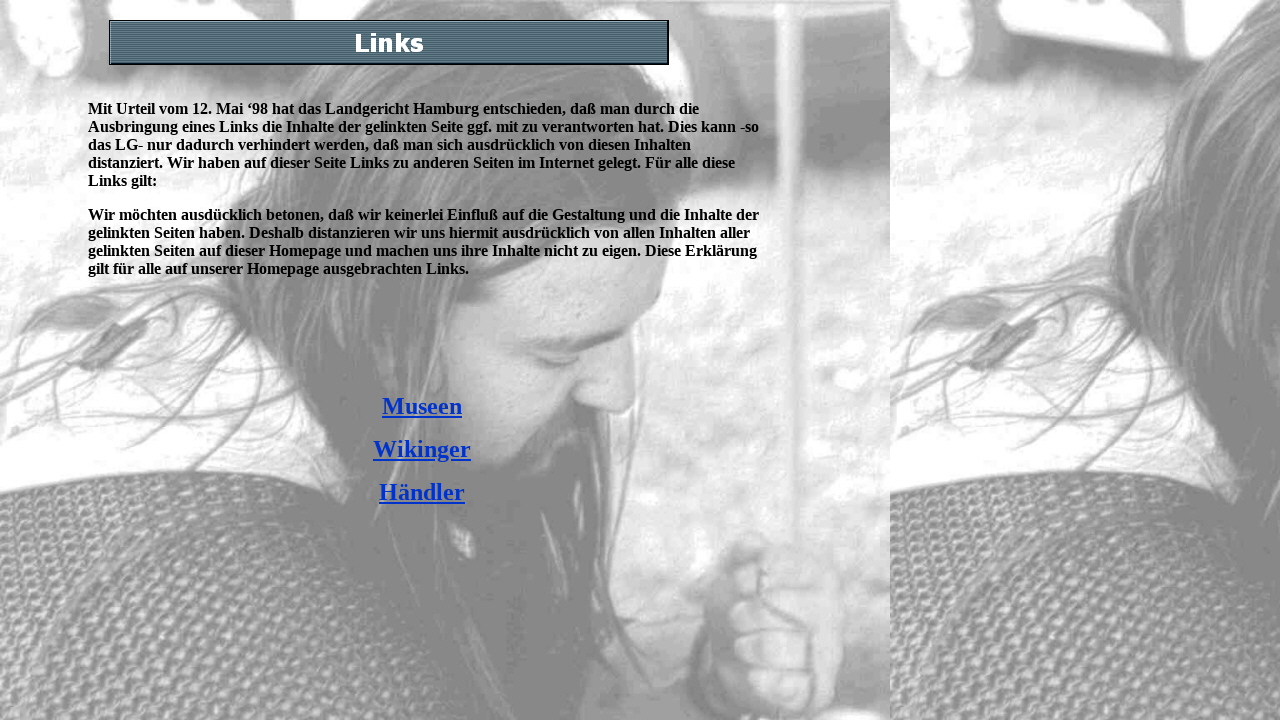

--- FILE ---
content_type: text/html
request_url: http://wikingerzeit.de/Deutsch/Links/body_links.html
body_size: 1524
content:

<!DOCTYPE HTML PUBLIC "-//W3C//DTD HTML 4.0 Transitional//EN">
<HTML>
<HEAD>
<META HTTP-EQUIV="Content-Type" CONTENT="text/html; charset=ISO-8859-1">
<META NAME="Keywords" CONTENT="Wikinger, viking, leder, lederarbeiten, Brettchenweben, shop, reenactment, re-enactment, gunnar, venja, historisch, museum, zelte, tent, historical, ">
<META NAME="Generator" CONTENT="NetObjects Fusion 5.0.2 für Windows">
<TITLE>Links</TITLE>
<BASE TARGET="_parent">
<LINK REL=STYLESHEET TYPE="text/css" HREF="../../Deutsch/Links/style.css">
<LINK REL=STYLESHEET TYPE="text/css" HREF="../../Deutsch/Links/site.css">
<STYLE>
</STYLE>
</HEAD>
<BODY NOF="(MB=(DefaultMasterBorder, 79, 394, 148, 72), L=(LinksLayout, 784, 1452))" STYLE="background-image: url('../../Hinterg_Gunnar_fur_Tatjana.jpg');" TOPMARGIN=2 LEFTMARGIN=2 MARGINWIDTH=2 MARGINHEIGHT=2>
    <TABLE BORDER=0 CELLSPACING=0 CELLPADDING=0 WIDTH=757 NOF=LY>
        <TR VALIGN=TOP ALIGN=LEFT>
            <TD WIDTH=86 HEIGHT=18><IMG SRC="../../clearpixel.gif" WIDTH=86 HEIGHT=1 BORDER=0 ALT=""></TD>
            <TD WIDTH=21><IMG SRC="../../clearpixel.gif" WIDTH=21 HEIGHT=1 BORDER=0 ALT=""></TD>
            <TD WIDTH=125><IMG SRC="../../clearpixel.gif" WIDTH=125 HEIGHT=1 BORDER=0 ALT=""></TD>
            <TD WIDTH=21><IMG SRC="../../clearpixel.gif" WIDTH=21 HEIGHT=1 BORDER=0 ALT=""></TD>
            <TD WIDTH=330><IMG SRC="../../clearpixel.gif" WIDTH=330 HEIGHT=1 BORDER=0 ALT=""></TD>
            <TD WIDTH=25><IMG SRC="../../clearpixel.gif" WIDTH=25 HEIGHT=1 BORDER=0 ALT=""></TD>
            <TD WIDTH=59><IMG SRC="../../clearpixel.gif" WIDTH=59 HEIGHT=1 BORDER=0 ALT=""></TD>
            <TD WIDTH=90><IMG SRC="../../clearpixel.gif" WIDTH=90 HEIGHT=1 BORDER=0 ALT=""></TD>
        </TR>
        <TR VALIGN=TOP ALIGN=LEFT>
            <TD COLSPAN=2 HEIGHT=45></TD>
            <TD COLSPAN=5 WIDTH=560><IMG ID="Banner1" HEIGHT=45 WIDTH=560 SRC="../../Links_Nbanner.gif" BORDER=0 ALT="Links" TITLE="Links" NOF=B_H></TD>
            <TD></TD>
        </TR>
        <TR VALIGN=TOP ALIGN=LEFT>
            <TD COLSPAN=8 HEIGHT=35></TD>
        </TR>
        <TR VALIGN=TOP ALIGN=LEFT>
            <TD></TD>
            <TD COLSPAN=7 WIDTH=671 CLASS="TextObject">
                <P><SPAN STYLE="font-family: 'Times New Roman', Times, Serif, serif; color: rgb(0,0,0);">Mit Urteil vom 12. Mai ‘98 hat das Landgericht Hamburg entschieden, daß man durch die Ausbringung eines Links die Inhalte der gelinkten Seite 
                    ggf. mit zu verantworten hat. Dies kann -so das LG- nur dadurch verhindert werden, daß man sich ausdrücklich von diesen Inhalten distanziert. Wir haben auf dieser Seite Links zu anderen Seiten im Internet gelegt. Für alle diese 
                    Links gilt:</SPAN></P>
                <P><SPAN STYLE="font-family: 'Times New Roman', Times, Serif, serif; color: rgb(0,0,0);">Wir möchten ausdücklich betonen, daß wir keinerlei Einfluß auf die Gestaltung und die Inhalte der gelinkten Seiten haben. Deshalb distanzieren 
                    wir uns hiermit ausdrücklich von allen Inhalten aller gelinkten Seiten auf dieser Homepage und machen uns ihre Inhalte nicht zu eigen. Diese Erklärung gilt für alle auf unserer Homepage ausgebrachten Links.</SPAN></P>
            </TD>
        </TR>
        <TR VALIGN=TOP ALIGN=LEFT>
            <TD COLSPAN=8 HEIGHT=115></TD>
        </TR>
        <TR VALIGN=TOP ALIGN=LEFT>
            <TD COLSPAN=3></TD>
            <TD COLSPAN=3 WIDTH=376 CLASS="TextObject">
                <P STYLE="text-align: center;"><SPAN STYLE="font-family: 'Times New Roman', Times, Serif, serif; font-size: x-large;"><A HREF="../../Deutsch/Links/Museen/museen.html">Museen</A></SPAN></P>
                <P STYLE="text-align: center;"><SPAN STYLE="font-family: 'Times New Roman', Times, Serif, serif; font-size: x-large;"><A HREF="../../Deutsch/Links/Wikinger/wikinger.html">Wikinger</A></SPAN></P>
                <P STYLE="text-align: center;"><SPAN STYLE="font-family: 'Times New Roman', Times, Serif, serif; font-size: x-large;"><A HREF="../../Deutsch/Links/Handler/handler.html">Händler</A></SPAN></P>
            </TD>
            <TD COLSPAN=2></TD>
        </TR>
        <TR VALIGN=TOP ALIGN=LEFT>
            <TD COLSPAN=8 HEIGHT=84></TD>
        </TR>
        <TR VALIGN=TOP ALIGN=LEFT>
            <TD COLSPAN=4></TD>
            <TD WIDTH=330 CLASS="TextObject">
                <P>&nbsp;</P>
            </TD>
            <TD COLSPAN=3></TD>
        </TR>
    </TABLE>
</BODY>
</HTML>
 

--- FILE ---
content_type: text/css
request_url: http://wikingerzeit.de/Deutsch/Links/style.css
body_size: 395
content:
/* CSS-Definitionsdatei, die SiteStyle -Stylesheets enthält */
BODY { font-family: Arial,Helvetica,Geneva,Sans-serif,sans-serif; background-color: rgb(255,255,255); background-image: url("../../background.gif");}
 A:active { color: rgb(255,0,0);}
 A:link { color: rgb(0,51,204);}
 A:visited { color: rgb(153,0,153);}
 .TextNavBar { font-size: xx-small;}
 A:hover { color: rgb(255,0,0);}
 

--- FILE ---
content_type: text/css
request_url: http://wikingerzeit.de/Deutsch/Links/site.css
body_size: 1823
content:
/* CSS-Definitionsdatei, die Site-weite Stylesheets enthält */
.Subheads { font-family: 'Arial Black', 'Helvetica Bold', Charcoal, Sans-serif, sans-serif; font-size: x-small;}
 .Quotes { font-family: 'Times New Roman', Times, Serif, serif; font-size: medium; font-style: italic;}
 .Footnotes { font-family: Arial,Helvetica,Geneva,Sans-serif,sans-serif; font-size: x-small;}
 .Titel { font-family: Arial,Helvetica,Geneva,Sans-serif,sans-serif; font-size: x-small; font-style: italic;}
 .Danksagung { font-family: 'Times New Roman', Times, Serif, serif; font-size: x-small; font-weight: bold; text-align: center;}
 .Caption { font-family: Arial,Helvetica,Geneva,Sans-serif,sans-serif; font-size: x-small; font-style: italic;}
 .Code { font-family: 'Courier New', 'Lucida Console', Courier, Monaco, Monospace, monospace; color: rgb(0,0,0);}
 .Untertitel { font-family: 'Arial Black', 'Helvetica Bold', Charcoal, Sans-serif, sans-serif; font-size: x-small;}
 .Überschrift1 { font-size: x-large; font-weight: bold;}
 .Überschrift2 { font-size: large; font-weight: bold;}
 .Überschrift3 { font-size: medium; font-weight: bold;}
 .Überschrift4 { font-weight: bold;}
 .Credits { font-family: 'Times New Roman', Times, Serif, serif; font-size: x-small; font-weight: bold; text-align: center;}
 .Überschrift5 { font-size: x-small; font-weight: bold;}
 P { font-family: 'Times New Roman', Times, Serif, serif; font-size: medium; color: rgb(102,0,51); font-weight: bold;}
 .Zitate { font-family: 'Times New Roman', Times, Serif, serif; font-size: medium; font-style: italic;}
 .Fußnoten { font-family: Arial,Helvetica,Geneva,Sans-serif,sans-serif; font-size: x-small;}
 .Überschrift6 { font-size: large; font-weight: bold;}
 .Überschrift { font-size: x-large; font-weight: bold;}
 .Adresse { font-style: italic;}
 